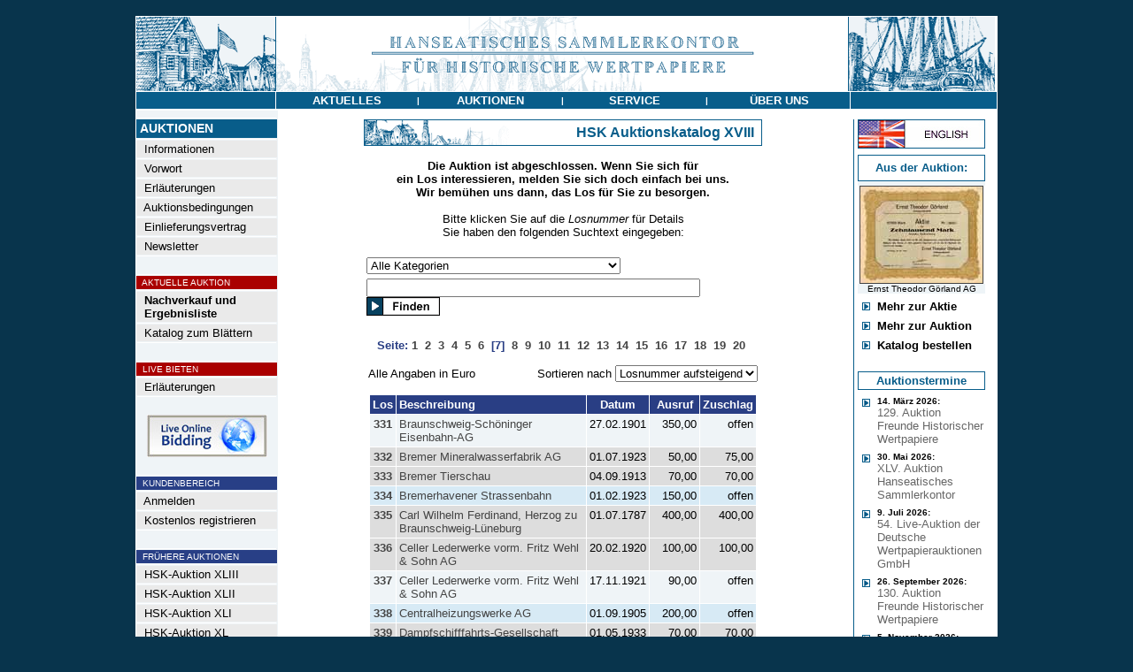

--- FILE ---
content_type: text/html
request_url: https://www.historische-wertpapiere.de/de/HSK-Auktion-XVIII/?PAGE=7
body_size: 8569
content:
<html>
<head>
<title>HSK Auktionskatalog XVIII - Hanseatisches Sammlerkontor für Historische Wertpapiere</title>
<link rel="stylesheet" type="text/css" href="/admin/style.css">
<meta http-equiv="content-type" content="text/html; charset=iso-8859-1">
<meta http-equiv="pragma" content="no-cache">
<meta http-equiv="content-language" content="de">
<meta name="description" content="Hamburger Auktionshaus für Historische Wertpapiere">
<meta name="keywords" content="Aktie,Namensaktie,Inhaberaktie,Vorzugsaktie,Stammaktie,Prioritätsaktie,Gründeraktie,Interimsaktie,Juxaktie,Rente,Anleihe,Besserungsschein,Obligation,Pfandbrief,Schuldverschreibung,Kux,Gewährschein,Anteil,Anteilschein,Schuldschein,Genussschein,Optionsscheine,Katalog,Auktionskatalog,Bewertungskatalog,Historische Wertpapiere,Altpapier,Reichsbank,Reichsbankschatz,Reichsbank-Schatz,Reichsbankhort,Historische Wertpapierbörse,Alte Aktien,Alte Anleihe,Stadtanleihen,Goldanleihen,Alte Wertpapiere,Wirtschaftsgeschichte,Wertpapier,Aktienantiquariat,Antike Wertpapiere,Antike Aktien,Finanzdokumente,Wirtschaftsdokumente,Nonvaleur,Effecten,Effectenbörse,Firmenbelege,Firmendokumente,Wirtschaftsdokumente,Altaktien,Altpapier,Losanleihen,Prämienanleihen,Logenpapiere,Bonds,shares,warrents,action,confederates,Goldbond,Treasury Note,Debenture,Action de Jouissance,Part de Fondateur,Part Bénéficiaire,Action Privilégée,Azione,ordinary shares,prefered shares">
<meta name="author" content="HSK">
<meta name="publisher" content="Hanseatisches Sammlerkontor">
<meta name="copyright" content="2003">
<meta name="audience" content="Alle">
<meta name="page-type" content="Katalog Verzeichnis">
<meta name="page-topic" content="Aktien">
<meta http-equiv="reply-to" content="info@historische-wertpapiere.de">
<meta name="creation_date" content="30.01.2026">
<meta name="revisit-after" content="7 days">
<meta name="google-site-verification" content="ZR01L2jr3vAubhBhKqh7JeC-LKe9yUMZMbU0USi6SYw" />

</head>
<body topmargin=0 leftmargin=0 bgcolor=#08344c text=#000000 link=#444444 alink=#444444 vlink=#444444><center><br>
<table width="972" border=0 cellspacing=0 cellpadding=0><tr><td bgcolor=#ffffff>
<table width="970" border=0 cellspacing=1 cellpadding=0>
	<tr><td colspan=3><a href="/"><img src="/images/menu/HSK_header.gif" border=0></a></td></tr>
	<tr>
		<td bgcolor=#085D8A valign=top><img src="/images/all_trans.gif" width=157 height=1></td>
		<td bgcolor=#085D8A width="648" align=center valign=middle><table border=0 cellspacing=0 cellpadding=0 width="648"><tr>
			<td height=19 bgcolor=#085D8A width="25%" align=center><a href="/de/Nachrichten/" onmouseout="parentNode.style.backgroundColor='#085D8A'" onmouseover="parentNode.style.backgroundColor='#8a3508'" onclick="this.blur();"><font face=Arial color=#ffffff size=2><span class="a1">&nbsp;<b>AKTUELLES</b>&nbsp;</span></font></a></td><td><font face=Arial size=2 color=#FFFFFF><span class="a2"><b>|</td><td height=19 bgcolor=#085D8A width="25%" align=center><a href="/" onmouseout="parentNode.style.backgroundColor='#085D8A'" onmouseover="parentNode.style.backgroundColor='#8a3508'" onclick="this.blur();"><font face=Arial color=#ffffff size=2><span class="a1">&nbsp;<b>AUKTIONEN</b>&nbsp;</span></font></a></td><td><font face=Arial size=2 color=#FFFFFF><span class="a2"><b>|</td><td height=19 bgcolor=#085D8A width="25%" align=center><a href="/de/Katalog-bestellen/" onmouseout="parentNode.style.backgroundColor='#085D8A'" onmouseover="parentNode.style.backgroundColor='#8a3508'" onclick="this.blur();"><font face=Arial color=#ffffff size=2><span class="a1">&nbsp;<b>SERVICE</b>&nbsp;</span></font></a></td><td><font face=Arial size=2 color=#FFFFFF><span class="a2"><b>|</td><td height=19 bgcolor=#085D8A width="25%" align=center><a href="/de/Kontakt-Impressum/" onmouseout="parentNode.style.backgroundColor='#085D8A'" onmouseover="parentNode.style.backgroundColor='#8a3508'" onclick="this.blur();"><font face=Arial color=#ffffff size=2><span class="a1">&nbsp;<b>&#220;BER&nbsp;UNS</b>&nbsp;</span></font></a></td>

		</tr></table></td>
		<td bgcolor=#085D8A valign=top><img src="/images/all_trans.gif" width=165 height=1></td>
	</tr>

<tr><td colspan=3 bgcolor=#ffffff>

<table width="970" border=0 cellpadding=0 cellspacing=0>
	<tr>
	   <td><img src="/images/all_trans.gif" width=160 height=1></td>
	   <td><img src="/images/all_trans.gif" width="636" height=1></td>
	   <td><img src="/images/all_trans.gif" height=1></td>
	   <td><img src="/images/all_trans.gif" width=163 height=1></td>
	</tr>
	<tr>
		<td align=left valign=top bgcolor=#eff4f7 >
			<!-- MENÜ -->
			<table width=157 border=0 cellspacing=0 cellpadding=>
			<tr><td colspan=2><img src="/images/all_trans.gif" width=116 height=5></td><td><img src="/images/all_trans.gif" width=8 height=1></td></tr>
			<tr><td colspan=3 align=left><img src="/images/menu/balken.gif" width=157 height=1></td></tr>
			<tr><td colspan=3 align=left bgcolor=#085D8A><img src="/images/all_trans.gif" width=1 height=2><br><font face=Arial size=2 color=#FFFFFF><B><span class="a0">&nbsp;AUKTIONEN</B></font><br><img src="/images/all_trans.gif" width=1 height=2></td></tr>
			<tr><td colspan=3 align=left><img src="/images/menu/balken.gif" width=157 height=1></td></tr>
			<tr><td valign=middle bgcolor=#EAEAEA colspan=3 align=left><img src="/images/all_trans.gif" width=1 height=1><br><a onmouseover="parentNode.style.backgroundColor='#CCDEEA'" onmouseout="parentNode.style.backgroundColor='#EAEAEA'" href="/" ><font face=Arial size=2 color=#000000><span class="a1">&nbsp;&nbsp;Informationen</a><br><img src="/images/all_trans.gif" width=1 height=1></font></td></tr><tr><td colspan=3><img src="/images/menu/balken.gif" border=0 width=157 height=1></td></tr><tr><td valign=middle bgcolor=#EAEAEA colspan=3 align=left><img src="/images/all_trans.gif" width=1 height=1><br><a onmouseover="parentNode.style.backgroundColor='#CCDEEA'" onmouseout="parentNode.style.backgroundColor='#EAEAEA'" href="/de/Vorwort/" ><font face=Arial size=2 color=#000000><span class="a1">&nbsp;&nbsp;Vorwort</a><br><img src="/images/all_trans.gif" width=1 height=1></font></td></tr><tr><td colspan=3><img src="/images/menu/balken.gif" border=0 width=157 height=1></td></tr><tr><td valign=middle bgcolor=#EAEAEA colspan=3 align=left><img src="/images/all_trans.gif" width=1 height=1><br><a onmouseover="parentNode.style.backgroundColor='#CCDEEA'" onmouseout="parentNode.style.backgroundColor='#EAEAEA'" href="/de/Erlaeuterungen/" ><font face=Arial size=2 color=#000000><span class="a1">&nbsp;&nbsp;Erläuterungen</a><br><img src="/images/all_trans.gif" width=1 height=1></font></td></tr><tr><td colspan=3><img src="/images/menu/balken.gif" border=0 width=157 height=1></td></tr><tr><td valign=middle bgcolor=#EAEAEA colspan=3 align=left><img src="/images/all_trans.gif" width=1 height=1><br><a onmouseover="parentNode.style.backgroundColor='#CCDEEA'" onmouseout="parentNode.style.backgroundColor='#EAEAEA'" href="/de/Auktionsbedingungen/" ><font face=Arial size=2 color=#000000><span class="a1">&nbsp;&nbsp;Auktionsbedingungen</a><br><img src="/images/all_trans.gif" width=1 height=1></font></td></tr><tr><td colspan=3><img src="/images/menu/balken.gif" border=0 width=157 height=1></td></tr><tr><td valign=middle bgcolor=#EAEAEA colspan=3 align=left><img src="/images/all_trans.gif" width=1 height=1><br><a onmouseover="parentNode.style.backgroundColor='#CCDEEA'" onmouseout="parentNode.style.backgroundColor='#EAEAEA'" href="/de/Einlieferungsvertrag/" ><font face=Arial size=2 color=#000000><span class="a1">&nbsp;&nbsp;Einlieferungsvertrag</a><br><img src="/images/all_trans.gif" width=1 height=1></font></td></tr><tr><td colspan=3><img src="/images/menu/balken.gif" border=0 width=157 height=1></td></tr><tr><td valign=middle bgcolor=#EAEAEA colspan=3 align=left><img src="/images/all_trans.gif" width=1 height=1><br><a onmouseover="parentNode.style.backgroundColor='#CCDEEA'" onmouseout="parentNode.style.backgroundColor='#EAEAEA'" href="/de/Newsletter/" ><font face=Arial size=2 color=#000000><span class="a1">&nbsp;&nbsp;Newsletter</a><br><img src="/images/all_trans.gif" width=1 height=1></font></td></tr><tr><td colspan=3><img src="/images/menu/balken.gif" border=0 width=157 height=1></td></tr><tr><td colspan=3 align=left><br><img src="/images/menu/balken.gif" width=157 height=1></td></tr><tr><td bgcolor=#aa0000 colspan=3 align=left><img src="/images/all_trans.gif" width=1 height=1><br><font face=Arial size=2 color=#FFFFFF><small><span class="a2">&nbsp;&nbsp;AKTUELLE AUKTION<br><img src="/images/all_trans.gif" width=1 height=1></font></td></tr><tr><td colspan=3 align=left><img src="/images/menu/balken.gif" width=157 height=1></td></tr><tr><td valign=middle bgcolor=#EAEAEA colspan=3 align=left><img src="/images/all_trans.gif" width=1 height=1><br><a onmouseover="parentNode.style.backgroundColor='#CCDEEA'" onmouseout="parentNode.style.backgroundColor='#EAEAEA'" href="/de/HSK-Auktion-XLIV/" ><font face=Arial size=2 color=#000000><span class="a1">&nbsp;&nbsp;<b>Nachverkauf und<br>&nbsp;&nbsp;Ergebnisliste</b></a><br><img src="/images/all_trans.gif" width=1 height=1></font></td></tr><tr><td colspan=3><img src="/images/menu/balken.gif" border=0 width=157 height=1></td></tr><tr><td valign=middle bgcolor=#EAEAEA colspan=3 align=left><img src="/images/all_trans.gif" width=1 height=1><br><a onmouseover="parentNode.style.backgroundColor='#CCDEEA'" onmouseout="parentNode.style.backgroundColor='#EAEAEA'" href="/kataloge/HSK44/" target="_blank"><font face=Arial size=2 color=#000000><span class="a1">&nbsp;&nbsp;Katalog zum Blättern</a><br><img src="/images/all_trans.gif" width=1 height=1></font></td></tr><tr><td colspan=3><img src="/images/menu/balken.gif" border=0 width=157 height=1></td></tr><tr><td colspan=3 align=left><br><img src="/images/menu/balken.gif" width=157 height=1></td></tr><tr><td bgcolor=#aa0000 colspan=3 align=left><img src="/images/all_trans.gif" width=1 height=1><br><font face=Arial size=2 color=#FFFFFF><small><span class="a2">&nbsp;&nbsp;LIVE BIETEN<br><img src="/images/all_trans.gif" width=1 height=1></font></td></tr><tr><td colspan=3 align=left><img src="/images/menu/balken.gif" width=157 height=1></td></tr><tr><td valign=middle bgcolor=#EAEAEA colspan=3 align=left><img src="/images/all_trans.gif" width=1 height=1><br><a onmouseover="parentNode.style.backgroundColor='#CCDEEA'" onmouseout="parentNode.style.backgroundColor='#EAEAEA'" href="/de/LiveBieten/" ><font face=Arial size=2 color=#000000><span class="a1">&nbsp;&nbsp;Erläuterungen</a><br><img src="/images/all_trans.gif" width=1 height=1></font></td></tr><tr><td colspan=3><img src="/images/menu/balken.gif" border=0 width=157 height=1></td></tr><tr><td colspan=3 align=center><br><a href="https://connect.invaluable.com/dwa" target="_blank"><img src="/images/live-online-biding.jpg" border=0></a></td></tr><tr><td colspan=3 align=left><br><img src="/images/menu/balken.gif" width=157 height=1></td></tr><tr><td bgcolor=#283f86 colspan=3 align=left><img src="/images/all_trans.gif" width=1 height=1><br><font face=Arial size=2 color=#FFFFFF><small><span class="a2">&nbsp;&nbsp;KUNDENBEREICH<br><img src="/images/all_trans.gif" width=1 height=1></font></td></tr><tr><td colspan=3 align=left><img src="/images/menu/balken.gif" width=157 height=1></td></tr><tr><td valign=middle bgcolor=#EAEAEA colspan=3 align=left><img src="/images/all_trans.gif" width=1 height=1><br><a onmouseover="parentNode.style.backgroundColor='#CCDEEA'" onmouseout="parentNode.style.backgroundColor='#EAEAEA'" href="/de/Kundenbereich/" ><font face=Arial size=2 color=#000000><span class="a1">&nbsp;&nbsp;Anmelden</a><br><img src="/images/all_trans.gif" width=1 height=1></font></td></tr><tr><td colspan=3><img src="/images/menu/balken.gif" border=0 width=157 height=1></td></tr><tr><td valign=middle bgcolor=#EAEAEA colspan=3 align=left><img src="/images/all_trans.gif" width=1 height=1><br><a onmouseover="parentNode.style.backgroundColor='#CCDEEA'" onmouseout="parentNode.style.backgroundColor='#EAEAEA'" href="/de/Registrieren/" ><font face=Arial size=2 color=#000000><span class="a1">&nbsp;&nbsp;Kostenlos registrieren</a><br><img src="/images/all_trans.gif" width=1 height=1></font></td></tr><tr><td colspan=3><img src="/images/menu/balken.gif" border=0 width=157 height=1></td></tr><tr><td colspan=3 align=left><br><img src="/images/menu/balken.gif" width=157 height=1></td></tr><tr><td bgcolor=#283f86 colspan=3 align=left><img src="/images/all_trans.gif" width=1 height=1><br><font face=Arial size=2 color=#FFFFFF><small><span class="a2">&nbsp;&nbsp;FR&#220;HERE AUKTIONEN<br><img src="/images/all_trans.gif" width=1 height=1></font></td></tr><tr><td colspan=3 align=left><img src="/images/menu/balken.gif" width=157 height=1></td></tr><tr><td valign=middle bgcolor=#EAEAEA colspan=3 align=left><img src="/images/all_trans.gif" width=1 height=1><br><a onmouseover="parentNode.style.backgroundColor='#CCDEEA'" onmouseout="parentNode.style.backgroundColor='#EAEAEA'" href="/de/HSK-Auktion-XLIII/" ><font face=Arial size=2 color=#000000><span class="a1">&nbsp;&nbsp;HSK-Auktion XLIII</a><br><img src="/images/all_trans.gif" width=1 height=1></font></td></tr><tr><td colspan=3><img src="/images/menu/balken.gif" border=0 width=157 height=1></td></tr><tr><td valign=middle bgcolor=#EAEAEA colspan=3 align=left><img src="/images/all_trans.gif" width=1 height=1><br><a onmouseover="parentNode.style.backgroundColor='#CCDEEA'" onmouseout="parentNode.style.backgroundColor='#EAEAEA'" href="/de/HSK-Auktion-XLII/" ><font face=Arial size=2 color=#000000><span class="a1">&nbsp;&nbsp;HSK-Auktion XLII</a><br><img src="/images/all_trans.gif" width=1 height=1></font></td></tr><tr><td colspan=3><img src="/images/menu/balken.gif" border=0 width=157 height=1></td></tr><tr><td valign=middle bgcolor=#EAEAEA colspan=3 align=left><img src="/images/all_trans.gif" width=1 height=1><br><a onmouseover="parentNode.style.backgroundColor='#CCDEEA'" onmouseout="parentNode.style.backgroundColor='#EAEAEA'" href="/de/HSK-Auktion-XLI/" ><font face=Arial size=2 color=#000000><span class="a1">&nbsp;&nbsp;HSK-Auktion XLI</a><br><img src="/images/all_trans.gif" width=1 height=1></font></td></tr><tr><td colspan=3><img src="/images/menu/balken.gif" border=0 width=157 height=1></td></tr><tr><td valign=middle bgcolor=#EAEAEA colspan=3 align=left><img src="/images/all_trans.gif" width=1 height=1><br><a onmouseover="parentNode.style.backgroundColor='#CCDEEA'" onmouseout="parentNode.style.backgroundColor='#EAEAEA'" href="/de/HSK-Auktion-XXXX/" ><font face=Arial size=2 color=#000000><span class="a1">&nbsp;&nbsp;HSK-Auktion XL</a><br><img src="/images/all_trans.gif" width=1 height=1></font></td></tr><tr><td colspan=3><img src="/images/menu/balken.gif" border=0 width=157 height=1></td></tr><tr><td valign=middle bgcolor=#EAEAEA colspan=3 align=left><img src="/images/all_trans.gif" width=1 height=1><br><a onmouseover="parentNode.style.backgroundColor='#CCDEEA'" onmouseout="parentNode.style.backgroundColor='#EAEAEA'" href="/de/HSK-Auktion-XXXIX/" ><font face=Arial size=2 color=#000000><span class="a1">&nbsp;&nbsp;HSK-Auktion XXXIX</a><br><img src="/images/all_trans.gif" width=1 height=1></font></td></tr><tr><td colspan=3><img src="/images/menu/balken.gif" border=0 width=157 height=1></td></tr><tr><td valign=middle bgcolor=#EAEAEA colspan=3 align=left><img src="/images/all_trans.gif" width=1 height=1><br><a onmouseover="parentNode.style.backgroundColor='#CCDEEA'" onmouseout="parentNode.style.backgroundColor='#EAEAEA'" href="/de/HSK-Auktion-XXXVIII/" ><font face=Arial size=2 color=#000000><span class="a1">&nbsp;&nbsp;HSK-Auktion XXXVIII</a><br><img src="/images/all_trans.gif" width=1 height=1></font></td></tr><tr><td colspan=3><img src="/images/menu/balken.gif" border=0 width=157 height=1></td></tr><tr><td valign=middle bgcolor=#EAEAEA colspan=3 align=left><img src="/images/all_trans.gif" width=1 height=1><br><a onmouseover="parentNode.style.backgroundColor='#CCDEEA'" onmouseout="parentNode.style.backgroundColor='#EAEAEA'" href="/de/HSK-Auktion-XXXVII/" ><font face=Arial size=2 color=#000000><span class="a1">&nbsp;&nbsp;HSK-Auktion XXXVII</a><br><img src="/images/all_trans.gif" width=1 height=1></font></td></tr><tr><td colspan=3><img src="/images/menu/balken.gif" border=0 width=157 height=1></td></tr><tr><td valign=middle bgcolor=#EAEAEA colspan=3 align=left><img src="/images/all_trans.gif" width=1 height=1><br><a onmouseover="parentNode.style.backgroundColor='#CCDEEA'" onmouseout="parentNode.style.backgroundColor='#EAEAEA'" href="/de/HSK-Auktion-XXXVI/" ><font face=Arial size=2 color=#000000><span class="a1">&nbsp;&nbsp;HSK-Auktion XXXVI</a><br><img src="/images/all_trans.gif" width=1 height=1></font></td></tr><tr><td colspan=3><img src="/images/menu/balken.gif" border=0 width=157 height=1></td></tr><tr><td valign=middle bgcolor=#EAEAEA colspan=3 align=left><img src="/images/all_trans.gif" width=1 height=1><br><a onmouseover="parentNode.style.backgroundColor='#CCDEEA'" onmouseout="parentNode.style.backgroundColor='#EAEAEA'" href="/de/HSK-Auktion-XXXV/" ><font face=Arial size=2 color=#000000><span class="a1">&nbsp;&nbsp;HSK-Auktion XXXV</a><br><img src="/images/all_trans.gif" width=1 height=1></font></td></tr><tr><td colspan=3><img src="/images/menu/balken.gif" border=0 width=157 height=1></td></tr><tr><td valign=middle bgcolor=#EAEAEA colspan=3 align=left><img src="/images/all_trans.gif" width=1 height=1><br><a onmouseover="parentNode.style.backgroundColor='#CCDEEA'" onmouseout="parentNode.style.backgroundColor='#EAEAEA'" href="/de/HSK-Auktion-XXXIV/" ><font face=Arial size=2 color=#000000><span class="a1">&nbsp;&nbsp;HSK-Auktion XXXIV</a><br><img src="/images/all_trans.gif" width=1 height=1></font></td></tr><tr><td colspan=3><img src="/images/menu/balken.gif" border=0 width=157 height=1></td></tr><tr><td valign=middle bgcolor=#EAEAEA colspan=3 align=left><img src="/images/all_trans.gif" width=1 height=1><br><a onmouseover="parentNode.style.backgroundColor='#CCDEEA'" onmouseout="parentNode.style.backgroundColor='#EAEAEA'" href="/de/HSK-Auktion-XXXIII/" ><font face=Arial size=2 color=#000000><span class="a1">&nbsp;&nbsp;HSK-Auktion XXXIII</a><br><img src="/images/all_trans.gif" width=1 height=1></font></td></tr><tr><td colspan=3><img src="/images/menu/balken.gif" border=0 width=157 height=1></td></tr><tr><td valign=middle bgcolor=#EAEAEA colspan=3 align=left><img src="/images/all_trans.gif" width=1 height=1><br><a onmouseover="parentNode.style.backgroundColor='#CCDEEA'" onmouseout="parentNode.style.backgroundColor='#EAEAEA'" href="/de/HSK-Auktion-XXXII/" ><font face=Arial size=2 color=#000000><span class="a1">&nbsp;&nbsp;HSK-Auktion XXXII</a><br><img src="/images/all_trans.gif" width=1 height=1></font></td></tr><tr><td colspan=3><img src="/images/menu/balken.gif" border=0 width=157 height=1></td></tr><tr><td valign=middle bgcolor=#EAEAEA colspan=3 align=left><img src="/images/all_trans.gif" width=1 height=1><br><a onmouseover="parentNode.style.backgroundColor='#CCDEEA'" onmouseout="parentNode.style.backgroundColor='#EAEAEA'" href="/de/HSK-Auktion-XXXI/" ><font face=Arial size=2 color=#000000><span class="a1">&nbsp;&nbsp;HSK-Auktion XXXI</a><br><img src="/images/all_trans.gif" width=1 height=1></font></td></tr><tr><td colspan=3><img src="/images/menu/balken.gif" border=0 width=157 height=1></td></tr><tr><td valign=middle bgcolor=#EAEAEA colspan=3 align=left><img src="/images/all_trans.gif" width=1 height=1><br><a onmouseover="parentNode.style.backgroundColor='#CCDEEA'" onmouseout="parentNode.style.backgroundColor='#EAEAEA'" href="/de/HSK-Auktion-XXX/" ><font face=Arial size=2 color=#000000><span class="a1">&nbsp;&nbsp;HSK-Auktion XXX</a><br><img src="/images/all_trans.gif" width=1 height=1></font></td></tr><tr><td colspan=3><img src="/images/menu/balken.gif" border=0 width=157 height=1></td></tr><tr><td valign=middle bgcolor=#EAEAEA colspan=3 align=left><img src="/images/all_trans.gif" width=1 height=1><br><a onmouseover="parentNode.style.backgroundColor='#CCDEEA'" onmouseout="parentNode.style.backgroundColor='#EAEAEA'" href="/de/HSK-Auktion-XXIX/" ><font face=Arial size=2 color=#000000><span class="a1">&nbsp;&nbsp;HSK-Auktion XXIX</a><br><img src="/images/all_trans.gif" width=1 height=1></font></td></tr><tr><td colspan=3><img src="/images/menu/balken.gif" border=0 width=157 height=1></td></tr><tr><td valign=middle bgcolor=#EAEAEA colspan=3 align=left><img src="/images/all_trans.gif" width=1 height=1><br><a onmouseover="parentNode.style.backgroundColor='#CCDEEA'" onmouseout="parentNode.style.backgroundColor='#EAEAEA'" href="/de/HSK-Auktion-XXVIII/" ><font face=Arial size=2 color=#000000><span class="a1">&nbsp;&nbsp;HSK-Auktion XXVIII</a><br><img src="/images/all_trans.gif" width=1 height=1></font></td></tr><tr><td colspan=3><img src="/images/menu/balken.gif" border=0 width=157 height=1></td></tr><tr><td valign=middle bgcolor=#EAEAEA colspan=3 align=left><img src="/images/all_trans.gif" width=1 height=1><br><a onmouseover="parentNode.style.backgroundColor='#CCDEEA'" onmouseout="parentNode.style.backgroundColor='#EAEAEA'" href="/de/HSK-Auktion-XXVII/" ><font face=Arial size=2 color=#000000><span class="a1">&nbsp;&nbsp;HSK-Auktion XXVII</a><br><img src="/images/all_trans.gif" width=1 height=1></font></td></tr><tr><td colspan=3><img src="/images/menu/balken.gif" border=0 width=157 height=1></td></tr><tr><td valign=middle bgcolor=#EAEAEA colspan=3 align=left><img src="/images/all_trans.gif" width=1 height=1><br><a onmouseover="parentNode.style.backgroundColor='#CCDEEA'" onmouseout="parentNode.style.backgroundColor='#EAEAEA'" href="/de/HSK-Auktion-XXVI/" ><font face=Arial size=2 color=#000000><span class="a1">&nbsp;&nbsp;HSK-Auktion XXVI</a><br><img src="/images/all_trans.gif" width=1 height=1></font></td></tr><tr><td colspan=3><img src="/images/menu/balken.gif" border=0 width=157 height=1></td></tr><tr><td valign=middle bgcolor=#EAEAEA colspan=3 align=left><img src="/images/all_trans.gif" width=1 height=1><br><a onmouseover="parentNode.style.backgroundColor='#CCDEEA'" onmouseout="parentNode.style.backgroundColor='#EAEAEA'" href="/de/HSK-Auktion-XXV/" ><font face=Arial size=2 color=#000000><span class="a1">&nbsp;&nbsp;HSK-Auktion XXV</a><br><img src="/images/all_trans.gif" width=1 height=1></font></td></tr><tr><td colspan=3><img src="/images/menu/balken.gif" border=0 width=157 height=1></td></tr><tr><td valign=middle bgcolor=#EAEAEA colspan=3 align=left><img src="/images/all_trans.gif" width=1 height=1><br><a onmouseover="parentNode.style.backgroundColor='#CCDEEA'" onmouseout="parentNode.style.backgroundColor='#EAEAEA'" href="/de/HSK-Auktion-XXIV/" ><font face=Arial size=2 color=#000000><span class="a1">&nbsp;&nbsp;HSK-Auktion XXIV</a><br><img src="/images/all_trans.gif" width=1 height=1></font></td></tr><tr><td colspan=3><img src="/images/menu/balken.gif" border=0 width=157 height=1></td></tr><tr><td valign=middle bgcolor=#EAEAEA colspan=3 align=left><img src="/images/all_trans.gif" width=1 height=1><br><a onmouseover="parentNode.style.backgroundColor='#CCDEEA'" onmouseout="parentNode.style.backgroundColor='#EAEAEA'" href="/de/HSK-Auktion-XXIII/" ><font face=Arial size=2 color=#000000><span class="a1">&nbsp;&nbsp;HSK-Auktion XXIII</a><br><img src="/images/all_trans.gif" width=1 height=1></font></td></tr><tr><td colspan=3><img src="/images/menu/balken.gif" border=0 width=157 height=1></td></tr><tr><td valign=middle bgcolor=#EAEAEA colspan=3 align=left><img src="/images/all_trans.gif" width=1 height=1><br><a onmouseover="parentNode.style.backgroundColor='#CCDEEA'" onmouseout="parentNode.style.backgroundColor='#EAEAEA'" href="/de/HSK-Auktion-XXII/" ><font face=Arial size=2 color=#000000><span class="a1">&nbsp;&nbsp;HSK-Auktion XXII</a><br><img src="/images/all_trans.gif" width=1 height=1></font></td></tr><tr><td colspan=3><img src="/images/menu/balken.gif" border=0 width=157 height=1></td></tr><tr><td valign=middle bgcolor=#EAEAEA colspan=3 align=left><img src="/images/all_trans.gif" width=1 height=1><br><a onmouseover="parentNode.style.backgroundColor='#CCDEEA'" onmouseout="parentNode.style.backgroundColor='#EAEAEA'" href="/de/HSK-Auktion-XXI/" ><font face=Arial size=2 color=#000000><span class="a1">&nbsp;&nbsp;HSK-Auktion XXI</a><br><img src="/images/all_trans.gif" width=1 height=1></font></td></tr><tr><td colspan=3><img src="/images/menu/balken.gif" border=0 width=157 height=1></td></tr><tr><td valign=middle bgcolor=#EAEAEA colspan=3 align=left><img src="/images/all_trans.gif" width=1 height=1><br><a onmouseover="parentNode.style.backgroundColor='#CCDEEA'" onmouseout="parentNode.style.backgroundColor='#EAEAEA'" href="/de/HSK-Auktion-XX/" ><font face=Arial size=2 color=#000000><span class="a1">&nbsp;&nbsp;HSK-Auktion XX</a><br><img src="/images/all_trans.gif" width=1 height=1></font></td></tr><tr><td colspan=3><img src="/images/menu/balken.gif" border=0 width=157 height=1></td></tr><tr><td valign=middle bgcolor=#EAEAEA colspan=3 align=left><img src="/images/all_trans.gif" width=1 height=1><br><a onmouseover="parentNode.style.backgroundColor='#CCDEEA'" onmouseout="parentNode.style.backgroundColor='#EAEAEA'" href="/de/HSK-Auktion-XIX/" ><font face=Arial size=2 color=#000000><span class="a1">&nbsp;&nbsp;HSK-Auktion XIX</a><br><img src="/images/all_trans.gif" width=1 height=1></font></td></tr><tr><td colspan=3><img src="/images/menu/balken.gif" border=0 width=157 height=1></td></tr><tr><td valign=middle bgcolor=#fce49c colspan=3 align=left><img src="/images/all_trans.gif" width=1 height=1><br><a  href="/de/HSK-Auktion-XVIII/" ><font face=Arial size=2 color=#000000><span class="a1">&nbsp;&nbsp;<b>HSK-Auktion XVIII</a><br><img src="/images/all_trans.gif" width=1 height=1></font></td></tr><tr><td colspan=3><img src="/images/menu/balken.gif" border=0 width=157 height=1></td></tr><tr><td valign=middle bgcolor=#EAEAEA colspan=3 align=left><img src="/images/all_trans.gif" width=1 height=1><br><a onmouseover="parentNode.style.backgroundColor='#CCDEEA'" onmouseout="parentNode.style.backgroundColor='#EAEAEA'" href="/de/HSK-Auktion-XVII/" ><font face=Arial size=2 color=#000000><span class="a1">&nbsp;&nbsp;HSK-Auktion XVII</a><br><img src="/images/all_trans.gif" width=1 height=1></font></td></tr><tr><td colspan=3><img src="/images/menu/balken.gif" border=0 width=157 height=1></td></tr><tr><td valign=middle bgcolor=#EAEAEA colspan=3 align=left><img src="/images/all_trans.gif" width=1 height=1><br><a onmouseover="parentNode.style.backgroundColor='#CCDEEA'" onmouseout="parentNode.style.backgroundColor='#EAEAEA'" href="/de/HSK-Auktion-XVI/" ><font face=Arial size=2 color=#000000><span class="a1">&nbsp;&nbsp;HSK-Auktion XVI</a><br><img src="/images/all_trans.gif" width=1 height=1></font></td></tr><tr><td colspan=3><img src="/images/menu/balken.gif" border=0 width=157 height=1></td></tr>
			<tr><td colspan=3><img src=	"/images/all_trans.gif" border=0 width=1 height=22></td></tr>
			</table>
		</td>
		<td align=center valign=top width="100%"><table width="450" cellspacing=0 cellpadding=0 border=0><tr><td align=center>
<img src="/images/all_trans.gif" width=1 height=10><br>
<TABLE CELLSPACING=0 CELLPADDING=0 WIDTH="100%" BORDER=0><tr><td bgcolor=#085D8A><TABLE border=0 CELLSPACING=1 CELLPADDING=0 WIDTH="100%"><tr><td bgcolor=#FFFFFF><TABLE CELLSPACING=0 CELLPADDING=0 border=0 WIDTH="100%"><tr><td><img src="/images/menu/motiv_top.gif"></td><td align=right><font face=Arial size=3 color=#085D8A><b><nobr>HSK Auktionskatalog XVIII&nbsp;&nbsp;</b></td></tr></table></td></tr></table></td></tr></table>
<TABLE CELLSPACING=0 CELLPADDING=0 WIDTH="90%" BORDER=0>

<tr><td align=center>
<font face=Arial size=2 color=#000000><br><b>Die Auktion ist abgeschlossen. Wenn Sie sich für<br>ein Los interessieren, melden Sie sich doch einfach bei uns.<br>Wir bemühen uns dann, das Los für Sie zu besorgen.</b><br><br>Bitte klicken Sie auf die <i>Losnummer</i> für Details</b></font>
<font face=Arial size=3 color=#07415F></font>
<br>
<font face=Arial size=2>Sie haben den folgenden Suchtext eingegeben: <b></b></font><center><TABLE CELLSPACING=1 CELLPADDING=2 BORDER=0><FORM METHOD=POST ACTION="/de/HSK-Auktion-XVIII/"><tr><td align=left><br><font face="Arial" size=2><select Name=SNAV size=1><OPTION VALUE="0" SELECTED>Alle Kategorien<OPTION VALUE="100" >Amerika<OPTION VALUE="200" >Europa<OPTION VALUE="300" >Bremen/Niedersachsen<OPTION VALUE="330" >Hamburg<OPTION VALUE="360" >Schleswig Holstein/Mecklenburg-Vorpommern<OPTION VALUE="400" >Extra-Auktion (nur f&#252;r Saalbieter)<OPTION VALUE="500" >Deutschland bis 1945<OPTION VALUE="600" >Varia und Konvolute</select></td></tr><tr><td align=left><font face="Arial" size=2><input type=text size=45 Name=SUCHB VALUE="">&nbsp;<input type=image src="/images/buttons/finden0.gif" border=0 align=top name="AKTION" value="Finden"></td></tr></form></TABLE></center><font face=arial size=3 color=#293E84><br><img src="/images/all_trans.gif" width=450 height=5><br><font face="Arial" size=2><b>Seite:</b>&nbsp;<a href="/de/HSK-Auktion-XVIII/"><b>1</b></a>&nbsp;&nbsp;<a href="/de/HSK-Auktion-XVIII/?PAGE=2"><b>2</b></a>&nbsp;&nbsp;<a href="/de/HSK-Auktion-XVIII/?PAGE=3"><b>3</b></a>&nbsp;&nbsp;<a href="/de/HSK-Auktion-XVIII/?PAGE=4"><b>4</b></a>&nbsp;&nbsp;<a href="/de/HSK-Auktion-XVIII/?PAGE=5"><b>5</b></a>&nbsp;&nbsp;<a href="/de/HSK-Auktion-XVIII/?PAGE=6"><b>6</b></a>&nbsp;&nbsp;<B>[7]</B>&nbsp;&nbsp;<a href="/de/HSK-Auktion-XVIII/?PAGE=8"><b>8</b></a>&nbsp;&nbsp;<a href="/de/HSK-Auktion-XVIII/?PAGE=9"><b>9</b></a>&nbsp;&nbsp;<a href="/de/HSK-Auktion-XVIII/?PAGE=10"><b>10</b></a>&nbsp;&nbsp;<a href="/de/HSK-Auktion-XVIII/?PAGE=11"><b>11</b></a>&nbsp;&nbsp;<a href="/de/HSK-Auktion-XVIII/?PAGE=12"><b>12</b></a>&nbsp;&nbsp;<a href="/de/HSK-Auktion-XVIII/?PAGE=13"><b>13</b></a>&nbsp;&nbsp;<a href="/de/HSK-Auktion-XVIII/?PAGE=14"><b>14</b></a>&nbsp;&nbsp;<a href="/de/HSK-Auktion-XVIII/?PAGE=15"><b>15</b></a>&nbsp;&nbsp;<a href="/de/HSK-Auktion-XVIII/?PAGE=16"><b>16</b></a>&nbsp;&nbsp;<a href="/de/HSK-Auktion-XVIII/?PAGE=17"><b>17</b></a>&nbsp;&nbsp;<a href="/de/HSK-Auktion-XVIII/?PAGE=18"><b>18</b></a>&nbsp;&nbsp;<a href="/de/HSK-Auktion-XVIII/?PAGE=19"><b>19</b></a>&nbsp;&nbsp;<a href="/de/HSK-Auktion-XVIII/?PAGE=20"><b>20</b></a>&nbsp;<br><FORM METHOD=POST ACTION="/de/HSK-Auktion-XVIII/"><INPUT TYPE=HIDDEN NAME=SNAV VALUE="0"><br><table cellspacing=0 cellpadding=0 width=440 border=0><tr><td align=left><small>Alle Angaben in Euro</small></td><td align=right><small>Sortieren nach</small> <select name=sortby onchange="this.form.submit()"><option value='lngLosnummer' selected="selected">Losnummer aufsteigend</option><option value='lngLosnummer DESC' >Losnummer absteigend</option><option value='lngAusruf,lngLosnummer' >Ausruf aufsteigend</option><option value='lngAusruf desc,lngLosnummer' >Ausruf absteigend</option><option value='lngZuschlag,lngLosnummer' >Zuschlag aufsteigend</option><option value='lngZuschlag desc,lngLosnummer' >Zuschlag absteigend</option></select></td></tr></table></form><TABLE CELLSPACING=0 CELLPADDING=1 WIDTH="440" BORDER=0><tr><td bgcolor=#FFFFFF align=center><TABLE CELLSPACING=1 CELLPADDING=3 WIDTH="100%" BORDER=0><tr><td bgcolor=#293E84 align=center><font face=Arial size=2 color=#FFFFFF><b>Los</b></font></td><td bgcolor=#293E84 align=left><font face=Arial size=2 color=#FFFFFF><b>Beschreibung</b></font></td><td bgcolor=#293E84 align=center><font face=Arial size=2 color=#FFFFFF><b>Datum</b></font></td><td bgcolor=#293E84 align=center><font face=Arial size=2 color=#FFFFFF><b><nobr>Ausruf</nobr></b></font></td><td bgcolor=#293E84 align=center><font face=Arial size=2 color=#FFFFFF><b><nobr>Zuschlag</nobr></b></font></td></tr><tr><td bgcolor=#EFF4F7 valign=top align=center><font face=Arial size=2><b><a href="/de/HSK-Auktion-XVIII/?AID=13760&AKTIE=Braunschweig%2DSch%F6ninger+Eisenbahn%2DAG">331</a></b></font></td><td bgcolor=#EFF4F7 valign=top><font face=Arial size=2><a href="/de/HSK-Auktion-XVIII/?AID=13760&AKTIE=Braunschweig%2DSch%F6ninger+Eisenbahn%2DAG">Braunschweig-Sch&#246;ninger Eisenbahn-AG</a></font></td><td bgcolor=#EFF4F7 valign=top align=center><font face=Arial size=2>27.02.1901</font></td><td bgcolor=#EFF4F7 valign=top align=right><font face=Arial size=2>350,00</font></td><td bgcolor=#EFF4F7 valign=top align=right><font face=Arial size=2>offen</font></td></tr><tr><td bgcolor=#DDDDDD valign=top align=center><font face=Arial size=2><b><a href="/de/HSK-Auktion-XVIII/?AID=14108&AKTIE=Bremer+Mineralwasserfabrik+AG">332</a></b></font></td><td bgcolor=#DDDDDD valign=top><font face=Arial size=2><a href="/de/HSK-Auktion-XVIII/?AID=14108&AKTIE=Bremer+Mineralwasserfabrik+AG">Bremer Mineralwasserfabrik AG</a></font></td><td bgcolor=#DDDDDD valign=top align=center><font face=Arial size=2>01.07.1923</font></td><td bgcolor=#DDDDDD valign=top align=right><font face=Arial size=2>50,00</font></td><td bgcolor=#DDDDDD valign=top align=right><font face=Arial size=2>75,00</font></td></tr><tr><td bgcolor=#DDDDDD valign=top align=center><font face=Arial size=2><b><a href="/de/HSK-Auktion-XVIII/?AID=14292&AKTIE=Bremer+Tierschau">333</a></b></font></td><td bgcolor=#DDDDDD valign=top><font face=Arial size=2><a href="/de/HSK-Auktion-XVIII/?AID=14292&AKTIE=Bremer+Tierschau">Bremer Tierschau</a></font></td><td bgcolor=#DDDDDD valign=top align=center><font face=Arial size=2>04.09.1913</font></td><td bgcolor=#DDDDDD valign=top align=right><font face=Arial size=2>70,00</font></td><td bgcolor=#DDDDDD valign=top align=right><font face=Arial size=2>70,00</font></td></tr><tr><td bgcolor=#D7EAF5 valign=top align=center><font face=Arial size=2><b><a href="/de/HSK-Auktion-XVIII/?AID=13759&AKTIE=Bremerhavener+Strassenbahn">334</a></b></font></td><td bgcolor=#D7EAF5 valign=top><font face=Arial size=2><a href="/de/HSK-Auktion-XVIII/?AID=13759&AKTIE=Bremerhavener+Strassenbahn">Bremerhavener Strassenbahn</a></font></td><td bgcolor=#D7EAF5 valign=top align=center><font face=Arial size=2>01.02.1923</font></td><td bgcolor=#D7EAF5 valign=top align=right><font face=Arial size=2>150,00</font></td><td bgcolor=#D7EAF5 valign=top align=right><font face=Arial size=2>offen</font></td></tr><tr><td bgcolor=#DDDDDD valign=top align=center><font face=Arial size=2><b><a href="/de/HSK-Auktion-XVIII/?AID=13851&AKTIE=Carl+Wilhelm+Ferdinand%2C+Herzog+zu+Braunschweig%2DL%FCneburg">335</a></b></font></td><td bgcolor=#DDDDDD valign=top><font face=Arial size=2><a href="/de/HSK-Auktion-XVIII/?AID=13851&AKTIE=Carl+Wilhelm+Ferdinand%2C+Herzog+zu+Braunschweig%2DL%FCneburg">Carl Wilhelm Ferdinand, Herzog zu Braunschweig-L&#252;neburg</a></font></td><td bgcolor=#DDDDDD valign=top align=center><font face=Arial size=2>01.07.1787</font></td><td bgcolor=#DDDDDD valign=top align=right><font face=Arial size=2>400,00</font></td><td bgcolor=#DDDDDD valign=top align=right><font face=Arial size=2>400,00</font></td></tr><tr><td bgcolor=#DDDDDD valign=top align=center><font face=Arial size=2><b><a href="/de/HSK-Auktion-XVIII/?AID=14084&AKTIE=Celler+Lederwerke+vorm%2E+Fritz+Wehl+%26+Sohn+AG">336</a></b></font></td><td bgcolor=#DDDDDD valign=top><font face=Arial size=2><a href="/de/HSK-Auktion-XVIII/?AID=14084&AKTIE=Celler+Lederwerke+vorm%2E+Fritz+Wehl+%26+Sohn+AG">Celler Lederwerke vorm. Fritz Wehl &amp; Sohn AG</a></font></td><td bgcolor=#DDDDDD valign=top align=center><font face=Arial size=2>20.02.1920</font></td><td bgcolor=#DDDDDD valign=top align=right><font face=Arial size=2>100,00</font></td><td bgcolor=#DDDDDD valign=top align=right><font face=Arial size=2>100,00</font></td></tr><tr><td bgcolor=#EFF4F7 valign=top align=center><font face=Arial size=2><b><a href="/de/HSK-Auktion-XVIII/?AID=13907&AKTIE=Celler+Lederwerke+vorm%2E+Fritz+Wehl+%26+Sohn+AG">337</a></b></font></td><td bgcolor=#EFF4F7 valign=top><font face=Arial size=2><a href="/de/HSK-Auktion-XVIII/?AID=13907&AKTIE=Celler+Lederwerke+vorm%2E+Fritz+Wehl+%26+Sohn+AG">Celler Lederwerke vorm. Fritz Wehl &amp; Sohn AG</a></font></td><td bgcolor=#EFF4F7 valign=top align=center><font face=Arial size=2>17.11.1921</font></td><td bgcolor=#EFF4F7 valign=top align=right><font face=Arial size=2>90,00</font></td><td bgcolor=#EFF4F7 valign=top align=right><font face=Arial size=2>offen</font></td></tr><tr><td bgcolor=#D7EAF5 valign=top align=center><font face=Arial size=2><b><a href="/de/HSK-Auktion-XVIII/?AID=13764&AKTIE=Centralheizungswerke+AG">338</a></b></font></td><td bgcolor=#D7EAF5 valign=top><font face=Arial size=2><a href="/de/HSK-Auktion-XVIII/?AID=13764&AKTIE=Centralheizungswerke+AG">Centralheizungswerke AG</a></font></td><td bgcolor=#D7EAF5 valign=top align=center><font face=Arial size=2>01.09.1905</font></td><td bgcolor=#D7EAF5 valign=top align=right><font face=Arial size=2>200,00</font></td><td bgcolor=#D7EAF5 valign=top align=right><font face=Arial size=2>offen</font></td></tr><tr><td bgcolor=#DDDDDD valign=top align=center><font face=Arial size=2><b><a href="/de/HSK-Auktion-XVIII/?AID=14043&AKTIE=Dampfschifffahrts%2DGesellschaft++%22Neptun%22">339</a></b></font></td><td bgcolor=#DDDDDD valign=top><font face=Arial size=2><a href="/de/HSK-Auktion-XVIII/?AID=14043&AKTIE=Dampfschifffahrts%2DGesellschaft++%22Neptun%22">Dampfschifffahrts-Gesellschaft  &quot;Neptun&quot;</a></font></td><td bgcolor=#DDDDDD valign=top align=center><font face=Arial size=2>01.05.1933</font></td><td bgcolor=#DDDDDD valign=top align=right><font face=Arial size=2>70,00</font></td><td bgcolor=#DDDDDD valign=top align=right><font face=Arial size=2>70,00</font></td></tr><tr><td bgcolor=#D7EAF5 valign=top align=center><font face=Arial size=2><b><a href="/de/HSK-Auktion-XVIII/?AID=14411&AKTIE=Dampfschleppschifffahrts%2DGesellschaft+auf+der+Oberweser">340</a></b></font></td><td bgcolor=#D7EAF5 valign=top><font face=Arial size=2><a href="/de/HSK-Auktion-XVIII/?AID=14411&AKTIE=Dampfschleppschifffahrts%2DGesellschaft+auf+der+Oberweser">Dampfschleppschifffahrts-Gesellschaft auf der Oberweser</a></font></td><td bgcolor=#D7EAF5 valign=top align=center><font face=Arial size=2>01.10.1854</font></td><td bgcolor=#D7EAF5 valign=top align=right><font face=Arial size=2>2.500,00</font></td><td bgcolor=#D7EAF5 valign=top align=right><font face=Arial size=2>offen</font></td></tr><tr><td bgcolor=#DDDDDD valign=top align=center><font face=Arial size=2><b><a href="/de/HSK-Auktion-XVIII/?AID=14183&AKTIE=DELME+Grundbesitz%2D+und+Beteiligungs%2DAG">341</a></b></font></td><td bgcolor=#DDDDDD valign=top><font face=Arial size=2><a href="/de/HSK-Auktion-XVIII/?AID=14183&AKTIE=DELME+Grundbesitz%2D+und+Beteiligungs%2DAG">DELME Grundbesitz- und Beteiligungs-AG</a></font></td><td bgcolor=#DDDDDD valign=top align=center><font face=Arial size=2>01.03.1990</font></td><td bgcolor=#DDDDDD valign=top align=right><font face=Arial size=2>40,00</font></td><td bgcolor=#DDDDDD valign=top align=right><font face=Arial size=2>50,00</font></td></tr><tr><td bgcolor=#DDDDDD valign=top align=center><font face=Arial size=2><b><a href="/de/HSK-Auktion-XVIII/?AID=14044&AKTIE=Deutsche+Dampfschifffahrts%2DGesellschaft+%22Hansa%22">342</a></b></font></td><td bgcolor=#DDDDDD valign=top><font face=Arial size=2><a href="/de/HSK-Auktion-XVIII/?AID=14044&AKTIE=Deutsche+Dampfschifffahrts%2DGesellschaft+%22Hansa%22">Deutsche Dampfschifffahrts-Gesellschaft &quot;Hansa&quot;</a></font></td><td bgcolor=#DDDDDD valign=top align=center><font face=Arial size=2>01.07.1933</font></td><td bgcolor=#DDDDDD valign=top align=right><font face=Arial size=2>50,00</font></td><td bgcolor=#DDDDDD valign=top align=right><font face=Arial size=2>50,00</font></td></tr><tr><td bgcolor=#DDDDDD valign=top align=center><font face=Arial size=2><b><a href="/de/HSK-Auktion-XVIII/?AID=14148&AKTIE=Deutsche+Dampfschifffahrts%2DGesellschaft+%22Hansa%22">343</a></b></font></td><td bgcolor=#DDDDDD valign=top><font face=Arial size=2><a href="/de/HSK-Auktion-XVIII/?AID=14148&AKTIE=Deutsche+Dampfschifffahrts%2DGesellschaft+%22Hansa%22">Deutsche Dampfschifffahrts-Gesellschaft &quot;Hansa&quot;</a></font></td><td bgcolor=#DDDDDD valign=top align=center><font face=Arial size=2>01.08.1967</font></td><td bgcolor=#DDDDDD valign=top align=right><font face=Arial size=2>40,00</font></td><td bgcolor=#DDDDDD valign=top align=right><font face=Arial size=2>40,00</font></td></tr><tr><td bgcolor=#D7EAF5 valign=top align=center><font face=Arial size=2><b><a href="/de/HSK-Auktion-XVIII/?AID=14245&AKTIE=Deutsche+Schiff%2D+und+Maschinenbau%2DAG">344</a></b></font></td><td bgcolor=#D7EAF5 valign=top><font face=Arial size=2><a href="/de/HSK-Auktion-XVIII/?AID=14245&AKTIE=Deutsche+Schiff%2D+und+Maschinenbau%2DAG">Deutsche Schiff- und Maschinenbau-AG</a></font></td><td bgcolor=#D7EAF5 valign=top align=center><font face=Arial size=2>01.01.1928</font></td><td bgcolor=#D7EAF5 valign=top align=right><font face=Arial size=2>85,00</font></td><td bgcolor=#D7EAF5 valign=top align=right><font face=Arial size=2>offen</font></td></tr><tr><td bgcolor=#DDDDDD valign=top align=center><font face=Arial size=2><b><a href="/de/HSK-Auktion-XVIII/?AID=14020&AKTIE=Deutsche+Schiffahrtsbank+AG">345</a></b></font></td><td bgcolor=#DDDDDD valign=top><font face=Arial size=2><a href="/de/HSK-Auktion-XVIII/?AID=14020&AKTIE=Deutsche+Schiffahrtsbank+AG">Deutsche Schiffahrtsbank AG</a></font></td><td bgcolor=#DDDDDD valign=top align=center><font face=Arial size=2>05.02.1975</font></td><td bgcolor=#DDDDDD valign=top align=right><font face=Arial size=2>60,00</font></td><td bgcolor=#DDDDDD valign=top align=right><font face=Arial size=2>70,00</font></td></tr><tr><td bgcolor=#DDDDDD valign=top align=center><font face=Arial size=2><b><a href="/de/HSK-Auktion-XVIII/?AID=14059&AKTIE=Deutsche+S%FCdseephosphat%2DAG">346</a></b></font></td><td bgcolor=#DDDDDD valign=top><font face=Arial size=2><a href="/de/HSK-Auktion-XVIII/?AID=14059&AKTIE=Deutsche+S%FCdseephosphat%2DAG">Deutsche S&#252;dseephosphat-AG</a></font></td><td bgcolor=#DDDDDD valign=top align=center><font face=Arial size=2>01.09.1925</font></td><td bgcolor=#DDDDDD valign=top align=right><font face=Arial size=2>75,00</font></td><td bgcolor=#DDDDDD valign=top align=right><font face=Arial size=2>75,00</font></td></tr><tr><td bgcolor=#DDDDDD valign=top align=center><font face=Arial size=2><b><a href="/de/HSK-Auktion-XVIII/?AID=13768&AKTIE=D%F6ring+%26+Lehrmann+AG+f%FCr+Bergwerks%2D%2C+Erd%2D+und+Bauarbeiten">347</a></b></font></td><td bgcolor=#DDDDDD valign=top><font face=Arial size=2><a href="/de/HSK-Auktion-XVIII/?AID=13768&AKTIE=D%F6ring+%26+Lehrmann+AG+f%FCr+Bergwerks%2D%2C+Erd%2D+und+Bauarbeiten">D&#246;ring &amp; Lehrmann AG f&#252;r Bergwerks-, Erd- und Bauarbeiten</a></font></td><td bgcolor=#DDDDDD valign=top align=center><font face=Arial size=2>28.12.1922</font></td><td bgcolor=#DDDDDD valign=top align=right><font face=Arial size=2>100,00</font></td><td bgcolor=#DDDDDD valign=top align=right><font face=Arial size=2>120,00</font></td></tr><tr><td bgcolor=#DDDDDD valign=top align=center><font face=Arial size=2><b><a href="/de/HSK-Auktion-XVIII/?AID=13872&AKTIE=Elektromotorenfabrik+Hannover+AG">348</a></b></font></td><td bgcolor=#DDDDDD valign=top><font face=Arial size=2><a href="/de/HSK-Auktion-XVIII/?AID=13872&AKTIE=Elektromotorenfabrik+Hannover+AG">Elektromotorenfabrik Hannover AG</a></font></td><td bgcolor=#DDDDDD valign=top align=center><font face=Arial size=2>01.06.1923</font></td><td bgcolor=#DDDDDD valign=top align=right><font face=Arial size=2>150,00</font></td><td bgcolor=#DDDDDD valign=top align=right><font face=Arial size=2>150,00</font></td></tr><tr><td bgcolor=#EFF4F7 valign=top align=center><font face=Arial size=2><b><a href="/de/HSK-Auktion-XVIII/?AID=14241&AKTIE=Emder+H%E4ringsfischerei%2DAG">349</a></b></font></td><td bgcolor=#EFF4F7 valign=top><font face=Arial size=2><a href="/de/HSK-Auktion-XVIII/?AID=14241&AKTIE=Emder+H%E4ringsfischerei%2DAG">Emder H&#228;ringsfischerei-AG</a></font></td><td bgcolor=#EFF4F7 valign=top align=center><font face=Arial size=2>31.01.1873</font></td><td bgcolor=#EFF4F7 valign=top align=right><font face=Arial size=2>300,00</font></td><td bgcolor=#EFF4F7 valign=top align=right><font face=Arial size=2>offen</font></td></tr><tr><td bgcolor=#DDDDDD valign=top align=center><font face=Arial size=2><b><a href="/de/HSK-Auktion-XVIII/?AID=13934&AKTIE=Emder+Hochseefischerei+AG">350</a></b></font></td><td bgcolor=#DDDDDD valign=top><font face=Arial size=2><a href="/de/HSK-Auktion-XVIII/?AID=13934&AKTIE=Emder+Hochseefischerei+AG">Emder Hochseefischerei AG</a></font></td><td bgcolor=#DDDDDD valign=top align=center><font face=Arial size=2>30.12.1922</font></td><td bgcolor=#DDDDDD valign=top align=right><font face=Arial size=2>450,00</font></td><td bgcolor=#DDDDDD valign=top align=right><font face=Arial size=2>500,00</font></td></tr><tr><td bgcolor=#DDDDDD valign=top align=center><font face=Arial size=2><b><a href="/de/HSK-Auktion-XVIII/?AID=14316&AKTIE=Erd%F6lwerk+%93Doria%94">351</a></b></font></td><td bgcolor=#DDDDDD valign=top><font face=Arial size=2><a href="/de/HSK-Auktion-XVIII/?AID=14316&AKTIE=Erd%F6lwerk+%93Doria%94">Erd&#246;lwerk &#8220;Doria&#8221;</a></font></td><td bgcolor=#DDDDDD valign=top align=center><font face=Arial size=2>18.07.1928</font></td><td bgcolor=#DDDDDD valign=top align=right><font face=Arial size=2>140,00</font></td><td bgcolor=#DDDDDD valign=top align=right><font face=Arial size=2>160,00</font></td></tr><tr><td bgcolor=#D7EAF5 valign=top align=center><font face=Arial size=2><b><a href="/de/HSK-Auktion-XVIII/?AID=13833&AKTIE=Farge%2DVegesacker+Eisenbahn%2DGesellschaft">352</a></b></font></td><td bgcolor=#D7EAF5 valign=top><font face=Arial size=2><a href="/de/HSK-Auktion-XVIII/?AID=13833&AKTIE=Farge%2DVegesacker+Eisenbahn%2DGesellschaft">Farge-Vegesacker Eisenbahn-Gesellschaft</a></font></td><td bgcolor=#D7EAF5 valign=top align=center><font face=Arial size=2>01.07.1891</font></td><td bgcolor=#D7EAF5 valign=top align=right><font face=Arial size=2>150,00</font></td><td bgcolor=#D7EAF5 valign=top align=right><font face=Arial size=2>offen</font></td></tr><tr><td bgcolor=#DDDDDD valign=top align=center><font face=Arial size=2><b><a href="/de/HSK-Auktion-XVIII/?AID=14397&AKTIE=Fleischer%2DEinkauf+AG">353</a></b></font></td><td bgcolor=#DDDDDD valign=top><font face=Arial size=2><a href="/de/HSK-Auktion-XVIII/?AID=14397&AKTIE=Fleischer%2DEinkauf+AG">Fleischer-Einkauf AG</a></font></td><td bgcolor=#DDDDDD valign=top align=center><font face=Arial size=2>01.09.1993</font></td><td bgcolor=#DDDDDD valign=top align=right><font face=Arial size=2>30,00</font></td><td bgcolor=#DDDDDD valign=top align=right><font face=Arial size=2>30,00</font></td></tr><tr><td bgcolor=#DDDDDD valign=top align=center><font face=Arial size=2><b><a href="/de/HSK-Auktion-XVIII/?AID=14670&AKTIE=Freie+Hansestadt+Bremen">354</a></b></font></td><td bgcolor=#DDDDDD valign=top><font face=Arial size=2><a href="/de/HSK-Auktion-XVIII/?AID=14670&AKTIE=Freie+Hansestadt+Bremen">Freie Hansestadt Bremen</a></font></td><td bgcolor=#DDDDDD valign=top align=center><font face=Arial size=2>01.04.1902</font></td><td bgcolor=#DDDDDD valign=top align=right><font face=Arial size=2>125,00</font></td><td bgcolor=#DDDDDD valign=top align=right><font face=Arial size=2>150,00</font></td></tr><tr><td bgcolor=#DDDDDD valign=top align=center><font face=Arial size=2><b><a href="/de/HSK-Auktion-XVIII/?AID=14217&AKTIE=Gas%2D+und+Elektricit%E4ts%2DWerke+Schiffweiler+AG">355</a></b></font></td><td bgcolor=#DDDDDD valign=top><font face=Arial size=2><a href="/de/HSK-Auktion-XVIII/?AID=14217&AKTIE=Gas%2D+und+Elektricit%E4ts%2DWerke+Schiffweiler+AG">Gas- und Elektricit&#228;ts-Werke Schiffweiler AG</a></font></td><td bgcolor=#DDDDDD valign=top align=center><font face=Arial size=2>01.03.1908</font></td><td bgcolor=#DDDDDD valign=top align=right><font face=Arial size=2>350,00</font></td><td bgcolor=#DDDDDD valign=top align=right><font face=Arial size=2>450,00</font></td></tr><tr><td bgcolor=#D7EAF5 valign=top align=center><font face=Arial size=2><b><a href="/de/HSK-Auktion-XVIII/?AID=14685&AKTIE=Gaswerk+Brackenheim%2DMeimsheim+AG">356</a></b></font></td><td bgcolor=#D7EAF5 valign=top><font face=Arial size=2><a href="/de/HSK-Auktion-XVIII/?AID=14685&AKTIE=Gaswerk+Brackenheim%2DMeimsheim+AG">Gaswerk Brackenheim-Meimsheim AG</a></font></td><td bgcolor=#D7EAF5 valign=top align=center><font face=Arial size=2>01.06.1906</font></td><td bgcolor=#D7EAF5 valign=top align=right><font face=Arial size=2>450,00</font></td><td bgcolor=#D7EAF5 valign=top align=right><font face=Arial size=2>offen</font></td></tr><tr><td bgcolor=#EFF4F7 valign=top align=center><font face=Arial size=2><b><a href="/de/HSK-Auktion-XVIII/?AID=14216&AKTIE=Gaswerk+Philippsburg+AG">357</a></b></font></td><td bgcolor=#EFF4F7 valign=top><font face=Arial size=2><a href="/de/HSK-Auktion-XVIII/?AID=14216&AKTIE=Gaswerk+Philippsburg+AG">Gaswerk Philippsburg AG</a></font></td><td bgcolor=#EFF4F7 valign=top align=center><font face=Arial size=2>01.01.1904</font></td><td bgcolor=#EFF4F7 valign=top align=right><font face=Arial size=2>500,00</font></td><td bgcolor=#EFF4F7 valign=top align=right><font face=Arial size=2>offen</font></td></tr><tr><td bgcolor=#DDDDDD valign=top align=center><font face=Arial size=2><b><a href="/de/HSK-Auktion-XVIII/?AID=14140&AKTIE=Gebr%2E+K%F6rting+AG">358</a></b></font></td><td bgcolor=#DDDDDD valign=top><font face=Arial size=2><a href="/de/HSK-Auktion-XVIII/?AID=14140&AKTIE=Gebr%2E+K%F6rting+AG">Gebr. K&#246;rting AG</a></font></td><td bgcolor=#DDDDDD valign=top align=center><font face=Arial size=2>01.10.1909</font></td><td bgcolor=#DDDDDD valign=top align=right><font face=Arial size=2>150,00</font></td><td bgcolor=#DDDDDD valign=top align=right><font face=Arial size=2>150,00</font></td></tr><tr><td bgcolor=#EFF4F7 valign=top align=center><font face=Arial size=2><b><a href="/de/HSK-Auktion-XVIII/?AID=14551&AKTIE=Gebr%2E+K%F6rting+AG">359</a></b></font></td><td bgcolor=#EFF4F7 valign=top><font face=Arial size=2><a href="/de/HSK-Auktion-XVIII/?AID=14551&AKTIE=Gebr%2E+K%F6rting+AG">Gebr. K&#246;rting AG</a></font></td><td bgcolor=#EFF4F7 valign=top align=center><font face=Arial size=2>01.08.1923</font></td><td bgcolor=#EFF4F7 valign=top align=right><font face=Arial size=2>125,00</font></td><td bgcolor=#EFF4F7 valign=top align=right><font face=Arial size=2>offen</font></td></tr><tr><td bgcolor=#DDDDDD valign=top align=center><font face=Arial size=2><b><a href="/de/HSK-Auktion-XVIII/?AID=13773&AKTIE=Georg+Drewsen%2C+Feinpapier%2DFabriken+Celle+und+Lachendorf+AG">360</a></b></font></td><td bgcolor=#DDDDDD valign=top><font face=Arial size=2><a href="/de/HSK-Auktion-XVIII/?AID=13773&AKTIE=Georg+Drewsen%2C+Feinpapier%2DFabriken+Celle+und+Lachendorf+AG">Georg Drewsen, Feinpapier-Fabriken Celle und Lachendorf AG</a></font></td><td bgcolor=#DDDDDD valign=top align=center><font face=Arial size=2>08.02.1935</font></td><td bgcolor=#DDDDDD valign=top align=right><font face=Arial size=2>200,00</font></td><td bgcolor=#DDDDDD valign=top align=right><font face=Arial size=2>210,00</font></td></tr><tr><td bgcolor=#DDDDDD valign=top align=center><font face=Arial size=2><b><a href="/de/HSK-Auktion-XVIII/?AID=14019&AKTIE=Gewerkschaft+Beienrode">361</a></b></font></td><td bgcolor=#DDDDDD valign=top><font face=Arial size=2><a href="/de/HSK-Auktion-XVIII/?AID=14019&AKTIE=Gewerkschaft+Beienrode">Gewerkschaft Beienrode</a></font></td><td bgcolor=#DDDDDD valign=top align=center><font face=Arial size=2>01.02.1954</font></td><td bgcolor=#DDDDDD valign=top align=right><font face=Arial size=2>70,00</font></td><td bgcolor=#DDDDDD valign=top align=right><font face=Arial size=2>95,00</font></td></tr><tr><td bgcolor=#D7EAF5 valign=top align=center><font face=Arial size=2><b><a href="/de/HSK-Auktion-XVIII/?AID=14101&AKTIE=Gewerkschaft+%93Helene%94+zu+Thal">362</a></b></font></td><td bgcolor=#D7EAF5 valign=top><font face=Arial size=2><a href="/de/HSK-Auktion-XVIII/?AID=14101&AKTIE=Gewerkschaft+%93Helene%94+zu+Thal">Gewerkschaft &#8220;Helene&#8221; zu Thal</a></font></td><td bgcolor=#D7EAF5 valign=top align=center><font face=Arial size=2>11.04.1906</font></td><td bgcolor=#D7EAF5 valign=top align=right><font face=Arial size=2>200,00</font></td><td bgcolor=#D7EAF5 valign=top align=right><font face=Arial size=2>offen</font></td></tr><tr><td bgcolor=#EFF4F7 valign=top align=center><font face=Arial size=2><b><a href="/de/HSK-Auktion-XVIII/?AID=14715&AKTIE=Grossherzoglich+Oldenburgische+Eisenbahn%2DPr%E4mien%2DAnleihe">363</a></b></font></td><td bgcolor=#EFF4F7 valign=top><font face=Arial size=2><a href="/de/HSK-Auktion-XVIII/?AID=14715&AKTIE=Grossherzoglich+Oldenburgische+Eisenbahn%2DPr%E4mien%2DAnleihe">Grossherzoglich Oldenburgische Eisenbahn-Pr&#228;mien-Anleihe</a></font></td><td bgcolor=#EFF4F7 valign=top align=center><font face=Arial size=2>01.03.1871</font></td><td bgcolor=#EFF4F7 valign=top align=right><font face=Arial size=2>150,00</font></td><td bgcolor=#EFF4F7 valign=top align=right><font face=Arial size=2>offen</font></td></tr><tr><td bgcolor=#DDDDDD valign=top align=center><font face=Arial size=2><b><a href="/de/HSK-Auktion-XVIII/?AID=14562&AKTIE=H%2E+W%2E+Appel+Feinkost%2DAG">364</a></b></font></td><td bgcolor=#DDDDDD valign=top><font face=Arial size=2><a href="/de/HSK-Auktion-XVIII/?AID=14562&AKTIE=H%2E+W%2E+Appel+Feinkost%2DAG">H. W. Appel Feinkost-AG</a></font></td><td bgcolor=#DDDDDD valign=top align=center><font face=Arial size=2>01.04.1953</font></td><td bgcolor=#DDDDDD valign=top align=right><font face=Arial size=2>40,00</font></td><td bgcolor=#DDDDDD valign=top align=right><font face=Arial size=2>40,00</font></td></tr><tr><td bgcolor=#DDDDDD valign=top align=center><font face=Arial size=2><b><a href="/de/HSK-Auktion-XVIII/?AID=13775&AKTIE=Habag%2DWerke+AG+Hannoversche+Brotfabrik">365</a></b></font></td><td bgcolor=#DDDDDD valign=top><font face=Arial size=2><a href="/de/HSK-Auktion-XVIII/?AID=13775&AKTIE=Habag%2DWerke+AG+Hannoversche+Brotfabrik">Habag-Werke AG Hannoversche Brotfabrik</a></font></td><td bgcolor=#DDDDDD valign=top align=center><font face=Arial size=2>25.11.1922</font></td><td bgcolor=#DDDDDD valign=top align=right><font face=Arial size=2>140,00</font></td><td bgcolor=#DDDDDD valign=top align=right><font face=Arial size=2>200,00</font></td></tr><tr><td bgcolor=#DDDDDD valign=top align=center><font face=Arial size=2><b><a href="/de/HSK-Auktion-XVIII/?AID=13795&AKTIE=Hafen%2DS%E4gewerk%2DAG">366</a></b></font></td><td bgcolor=#DDDDDD valign=top><font face=Arial size=2><a href="/de/HSK-Auktion-XVIII/?AID=13795&AKTIE=Hafen%2DS%E4gewerk%2DAG">Hafen-S&#228;gewerk-AG</a></font></td><td bgcolor=#DDDDDD valign=top align=center><font face=Arial size=2>01.04.1923</font></td><td bgcolor=#DDDDDD valign=top align=right><font face=Arial size=2>150,00</font></td><td bgcolor=#DDDDDD valign=top align=right><font face=Arial size=2>190,00</font></td></tr><tr><td bgcolor=#DDDDDD valign=top align=center><font face=Arial size=2><b><a href="/de/HSK-Auktion-XVIII/?AID=13778&AKTIE=Hannovera+Papierausstattungs+Fabrik+AG">367</a></b></font></td><td bgcolor=#DDDDDD valign=top><font face=Arial size=2><a href="/de/HSK-Auktion-XVIII/?AID=13778&AKTIE=Hannovera+Papierausstattungs+Fabrik+AG">Hannovera Papierausstattungs Fabrik AG</a></font></td><td bgcolor=#DDDDDD valign=top align=center><font face=Arial size=2>21.12.1922</font></td><td bgcolor=#DDDDDD valign=top align=right><font face=Arial size=2>250,00</font></td><td bgcolor=#DDDDDD valign=top align=right><font face=Arial size=2>270,00</font></td></tr><tr><td bgcolor=#DDDDDD valign=top align=center><font face=Arial size=2><b><a href="/de/HSK-Auktion-XVIII/?AID=13779&AKTIE=Hannoversche+Brodfabrik">368</a></b></font></td><td bgcolor=#DDDDDD valign=top><font face=Arial size=2><a href="/de/HSK-Auktion-XVIII/?AID=13779&AKTIE=Hannoversche+Brodfabrik">Hannoversche Brodfabrik</a></font></td><td bgcolor=#DDDDDD valign=top align=center><font face=Arial size=2>15.11.1886</font></td><td bgcolor=#DDDDDD valign=top align=right><font face=Arial size=2>1.000,00</font></td><td bgcolor=#DDDDDD valign=top align=right><font face=Arial size=2>1.000,00</font></td></tr><tr><td bgcolor=#DDDDDD valign=top align=center><font face=Arial size=2><b><a href="/de/HSK-Auktion-XVIII/?AID=13780&AKTIE=Hannoversche+Centralheizungs%2D+und+Apparate%2DBau%2DAnstalt">369</a></b></font></td><td bgcolor=#DDDDDD valign=top><font face=Arial size=2><a href="/de/HSK-Auktion-XVIII/?AID=13780&AKTIE=Hannoversche+Centralheizungs%2D+und+Apparate%2DBau%2DAnstalt">Hannoversche Centralheizungs- und Apparate-Bau-Anstalt</a></font></td><td bgcolor=#DDDDDD valign=top align=center><font face=Arial size=2>01.07.1884</font></td><td bgcolor=#DDDDDD valign=top align=right><font face=Arial size=2>650,00</font></td><td bgcolor=#DDDDDD valign=top align=right><font face=Arial size=2>650,00</font></td></tr><tr><td bgcolor=#D7EAF5 valign=top align=center><font face=Arial size=2><b><a href="/de/HSK-Auktion-XVIII/?AID=13771&AKTIE=Hannoversche+Eisengie%DFerei">370</a></b></font></td><td bgcolor=#D7EAF5 valign=top><font face=Arial size=2><a href="/de/HSK-Auktion-XVIII/?AID=13771&AKTIE=Hannoversche+Eisengie%DFerei">Hannoversche Eisengie&#223;erei</a></font></td><td bgcolor=#D7EAF5 valign=top align=center><font face=Arial size=2>23.12.1902</font></td><td bgcolor=#D7EAF5 valign=top align=right><font face=Arial size=2>250,00</font></td><td bgcolor=#D7EAF5 valign=top align=right><font face=Arial size=2>offen</font></td></tr><tr><td bgcolor=#EFF4F7 valign=top align=center><font face=Arial size=2><b><a href="/de/HSK-Auktion-XVIII/?AID=13770&AKTIE=Hannoversche+Eisengie%DFerei+und+Maschinenfabrik+AG">371</a></b></font></td><td bgcolor=#EFF4F7 valign=top><font face=Arial size=2><a href="/de/HSK-Auktion-XVIII/?AID=13770&AKTIE=Hannoversche+Eisengie%DFerei+und+Maschinenfabrik+AG">Hannoversche Eisengie&#223;erei und Maschinenfabrik AG</a></font></td><td bgcolor=#EFF4F7 valign=top align=center><font face=Arial size=2>01.10.1927</font></td><td bgcolor=#EFF4F7 valign=top align=right><font face=Arial size=2>180,00</font></td><td bgcolor=#EFF4F7 valign=top align=right><font face=Arial size=2>offen</font></td></tr><tr><td bgcolor=#DDDDDD valign=top align=center><font face=Arial size=2><b><a href="/de/HSK-Auktion-XVIII/?AID=13772&AKTIE=Hannoversche+Landeszeitung+AG">372</a></b></font></td><td bgcolor=#DDDDDD valign=top><font face=Arial size=2><a href="/de/HSK-Auktion-XVIII/?AID=13772&AKTIE=Hannoversche+Landeszeitung+AG">Hannoversche Landeszeitung AG</a></font></td><td bgcolor=#DDDDDD valign=top align=center><font face=Arial size=2>27.11.1924</font></td><td bgcolor=#DDDDDD valign=top align=right><font face=Arial size=2>240,00</font></td><td bgcolor=#DDDDDD valign=top align=right><font face=Arial size=2>250,00</font></td></tr><tr><td bgcolor=#EFF4F7 valign=top align=center><font face=Arial size=2><b><a href="/de/HSK-Auktion-XVIII/?AID=13800&AKTIE=Hannoversche+Portland%2DCementfabrik+AG">373</a></b></font></td><td bgcolor=#EFF4F7 valign=top><font face=Arial size=2><a href="/de/HSK-Auktion-XVIII/?AID=13800&AKTIE=Hannoversche+Portland%2DCementfabrik+AG">Hannoversche Portland-Cementfabrik AG</a></font></td><td bgcolor=#EFF4F7 valign=top align=center><font face=Arial size=2>30.05.1896</font></td><td bgcolor=#EFF4F7 valign=top align=right><font face=Arial size=2>250,00</font></td><td bgcolor=#EFF4F7 valign=top align=right><font face=Arial size=2>offen</font></td></tr><tr><td bgcolor=#D7EAF5 valign=top align=center><font face=Arial size=2><b><a href="/de/HSK-Auktion-XVIII/?AID=13801&AKTIE=Hannoversche+Portland%2DCementfabrik+AG">374</a></b></font></td><td bgcolor=#D7EAF5 valign=top><font face=Arial size=2><a href="/de/HSK-Auktion-XVIII/?AID=13801&AKTIE=Hannoversche+Portland%2DCementfabrik+AG">Hannoversche Portland-Cementfabrik AG</a></font></td><td bgcolor=#D7EAF5 valign=top align=center><font face=Arial size=2>15.11.1904</font></td><td bgcolor=#D7EAF5 valign=top align=right><font face=Arial size=2>250,00</font></td><td bgcolor=#D7EAF5 valign=top align=right><font face=Arial size=2>offen</font></td></tr><tr><td bgcolor=#DDDDDD valign=top align=center><font face=Arial size=2><b><a href="/de/HSK-Auktion-XVIII/?AID=13802&AKTIE=Hannoversche+Portland%2DCementfabrik+AG">375</a></b></font></td><td bgcolor=#DDDDDD valign=top><font face=Arial size=2><a href="/de/HSK-Auktion-XVIII/?AID=13802&AKTIE=Hannoversche+Portland%2DCementfabrik+AG">Hannoversche Portland-Cementfabrik AG</a></font></td><td bgcolor=#DDDDDD valign=top align=center><font face=Arial size=2>19.06.1920</font></td><td bgcolor=#DDDDDD valign=top align=right><font face=Arial size=2>200,00</font></td><td bgcolor=#DDDDDD valign=top align=right><font face=Arial size=2>200,00</font></td></tr><tr><td bgcolor=#DDDDDD valign=top align=center><font face=Arial size=2><b><a href="/de/HSK-Auktion-XVIII/?AID=13777&AKTIE=Hannoversche+Schrauben%2D+und+Mutternfabrik+AG">376</a></b></font></td><td bgcolor=#DDDDDD valign=top><font face=Arial size=2><a href="/de/HSK-Auktion-XVIII/?AID=13777&AKTIE=Hannoversche+Schrauben%2D+und+Mutternfabrik+AG">Hannoversche Schrauben- und Mutternfabrik AG</a></font></td><td bgcolor=#DDDDDD valign=top align=center><font face=Arial size=2>01.09.1925</font></td><td bgcolor=#DDDDDD valign=top align=right><font face=Arial size=2>120,00</font></td><td bgcolor=#DDDDDD valign=top align=right><font face=Arial size=2>160,00</font></td></tr><tr><td bgcolor=#DDDDDD valign=top align=center><font face=Arial size=2><b><a href="/de/HSK-Auktion-XVIII/?AID=13794&AKTIE=Hannoversche+Werkzeug%2D+und+Maschinenfabrik+AG">377</a></b></font></td><td bgcolor=#DDDDDD valign=top><font face=Arial size=2><a href="/de/HSK-Auktion-XVIII/?AID=13794&AKTIE=Hannoversche+Werkzeug%2D+und+Maschinenfabrik+AG">Hannoversche Werkzeug- und Maschinenfabrik AG</a></font></td><td bgcolor=#DDDDDD valign=top align=center><font face=Arial size=2>01.03.1923</font></td><td bgcolor=#DDDDDD valign=top align=right><font face=Arial size=2>150,00</font></td><td bgcolor=#DDDDDD valign=top align=right><font face=Arial size=2>170,00</font></td></tr><tr><td bgcolor=#DDDDDD valign=top align=center><font face=Arial size=2><b><a href="/de/HSK-Auktion-XVIII/?AID=13776&AKTIE=Hansa%2DLloyd+Werke+AG">378</a></b></font></td><td bgcolor=#DDDDDD valign=top><font face=Arial size=2><a href="/de/HSK-Auktion-XVIII/?AID=13776&AKTIE=Hansa%2DLloyd+Werke+AG">Hansa-Lloyd Werke AG</a></font></td><td bgcolor=#DDDDDD valign=top align=center><font face=Arial size=2>01.05.1927</font></td><td bgcolor=#DDDDDD valign=top align=right><font face=Arial size=2>175,00</font></td><td bgcolor=#DDDDDD valign=top align=right><font face=Arial size=2>200,00</font></td></tr><tr><td bgcolor=#DDDDDD valign=top align=center><font face=Arial size=2><b><a href="/de/HSK-Auktion-XVIII/?AID=14109&AKTIE=Hanseatische+Spielwarenindustrie+AG">379</a></b></font></td><td bgcolor=#DDDDDD valign=top><font face=Arial size=2><a href="/de/HSK-Auktion-XVIII/?AID=14109&AKTIE=Hanseatische+Spielwarenindustrie+AG">Hanseatische Spielwarenindustrie AG</a></font></td><td bgcolor=#DDDDDD valign=top align=center><font face=Arial size=2>01.07.1923</font></td><td bgcolor=#DDDDDD valign=top align=right><font face=Arial size=2>40,00</font></td><td bgcolor=#DDDDDD valign=top align=right><font face=Arial size=2>40,00</font></td></tr><tr><td bgcolor=#D7EAF5 valign=top align=center><font face=Arial size=2><b><a href="/de/HSK-Auktion-XVIII/?AID=13852&AKTIE=Harzburger+AG">380</a></b></font></td><td bgcolor=#D7EAF5 valign=top><font face=Arial size=2><a href="/de/HSK-Auktion-XVIII/?AID=13852&AKTIE=Harzburger+AG">Harzburger AG</a></font></td><td bgcolor=#D7EAF5 valign=top align=center><font face=Arial size=2>27.04.1926</font></td><td bgcolor=#D7EAF5 valign=top align=right><font face=Arial size=2>75,00</font></td><td bgcolor=#D7EAF5 valign=top align=right><font face=Arial size=2>offen</font></td></tr><tr><td bgcolor=#EFF4F7 valign=top align=center><font face=Arial size=2><b><a href="/de/HSK-Auktion-XVIII/?AID=13863&AKTIE=Hohenzollernh%FCtte+Roer%2C+K%F6nig+%26+Co%2E+AG">381</a></b></font></td><td bgcolor=#EFF4F7 valign=top><font face=Arial size=2><a href="/de/HSK-Auktion-XVIII/?AID=13863&AKTIE=Hohenzollernh%FCtte+Roer%2C+K%F6nig+%26+Co%2E+AG">Hohenzollernh&#252;tte Roer, K&#246;nig &amp; Co. AG</a></font></td><td bgcolor=#EFF4F7 valign=top align=center><font face=Arial size=2>09.07.1906</font></td><td bgcolor=#EFF4F7 valign=top align=right><font face=Arial size=2>480,00</font></td><td bgcolor=#EFF4F7 valign=top align=right><font face=Arial size=2>offen</font></td></tr><tr><td bgcolor=#DDDDDD valign=top align=center><font face=Arial size=2><b><a href="/de/HSK-Auktion-XVIII/?AID=13862&AKTIE=Ilmebahn%2DGesellschaft+im+Kreise+Einbeck">382</a></b></font></td><td bgcolor=#DDDDDD valign=top><font face=Arial size=2><a href="/de/HSK-Auktion-XVIII/?AID=13862&AKTIE=Ilmebahn%2DGesellschaft+im+Kreise+Einbeck">Ilmebahn-Gesellschaft im Kreise Einbeck</a></font></td><td bgcolor=#DDDDDD valign=top align=center><font face=Arial size=2>01.12.1952</font></td><td bgcolor=#DDDDDD valign=top align=right><font face=Arial size=2>65,00</font></td><td bgcolor=#DDDDDD valign=top align=right><font face=Arial size=2>65,00 n</font></td></tr><tr><td bgcolor=#DDDDDD valign=top align=center><font face=Arial size=2><b><a href="/de/HSK-Auktion-XVIII/?AID=14673&AKTIE=Industrie%2DLand+AG">383</a></b></font></td><td bgcolor=#DDDDDD valign=top><font face=Arial size=2><a href="/de/HSK-Auktion-XVIII/?AID=14673&AKTIE=Industrie%2DLand+AG">Industrie-Land AG</a></font></td><td bgcolor=#DDDDDD valign=top align=center><font face=Arial size=2>01.05.1900</font></td><td bgcolor=#DDDDDD valign=top align=right><font face=Arial size=2>375,00</font></td><td bgcolor=#DDDDDD valign=top align=right><font face=Arial size=2>400,00</font></td></tr><tr><td bgcolor=#DDDDDD valign=top align=center><font face=Arial size=2><b><a href="/de/HSK-Auktion-XVIII/?AID=14037&AKTIE=Industrielle+Diskonto%2DAG">384</a></b></font></td><td bgcolor=#DDDDDD valign=top><font face=Arial size=2><a href="/de/HSK-Auktion-XVIII/?AID=14037&AKTIE=Industrielle+Diskonto%2DAG">Industrielle Diskonto-AG</a></font></td><td bgcolor=#DDDDDD valign=top align=center><font face=Arial size=2>01.12.1925</font></td><td bgcolor=#DDDDDD valign=top align=right><font face=Arial size=2>60,00</font></td><td bgcolor=#DDDDDD valign=top align=right><font face=Arial size=2>60,00</font></td></tr><tr><td bgcolor=#DDDDDD valign=top align=center><font face=Arial size=2><b><a href="/de/HSK-Auktion-XVIII/?AID=14226&AKTIE=Kabel%2D+und+Metallwerke+Gutehoffnungsh%FCtte+AG">385</a></b></font></td><td bgcolor=#DDDDDD valign=top><font face=Arial size=2><a href="/de/HSK-Auktion-XVIII/?AID=14226&AKTIE=Kabel%2D+und+Metallwerke+Gutehoffnungsh%FCtte+AG">Kabel- und Metallwerke Gutehoffnungsh&#252;tte AG</a></font></td><td bgcolor=#DDDDDD valign=top align=center><font face=Arial size=2>01.02.1970</font></td><td bgcolor=#DDDDDD valign=top align=right><font face=Arial size=2>100,00</font></td><td bgcolor=#DDDDDD valign=top align=right><font face=Arial size=2>100,00</font></td></tr></TABLE></td></tr></TABLE><small>Alle Angaben in Euro</small><br><br><font face="Arial" size=2><b>Seite:</b>&nbsp;<a href="/de/HSK-Auktion-XVIII/"><b>1</b></a>&nbsp;&nbsp;<a href="/de/HSK-Auktion-XVIII/?PAGE=2"><b>2</b></a>&nbsp;&nbsp;<a href="/de/HSK-Auktion-XVIII/?PAGE=3"><b>3</b></a>&nbsp;&nbsp;<a href="/de/HSK-Auktion-XVIII/?PAGE=4"><b>4</b></a>&nbsp;&nbsp;<a href="/de/HSK-Auktion-XVIII/?PAGE=5"><b>5</b></a>&nbsp;&nbsp;<a href="/de/HSK-Auktion-XVIII/?PAGE=6"><b>6</b></a>&nbsp;&nbsp;<B>[7]</B>&nbsp;&nbsp;<a href="/de/HSK-Auktion-XVIII/?PAGE=8"><b>8</b></a>&nbsp;&nbsp;<a href="/de/HSK-Auktion-XVIII/?PAGE=9"><b>9</b></a>&nbsp;&nbsp;<a href="/de/HSK-Auktion-XVIII/?PAGE=10"><b>10</b></a>&nbsp;&nbsp;<a href="/de/HSK-Auktion-XVIII/?PAGE=11"><b>11</b></a>&nbsp;&nbsp;<a href="/de/HSK-Auktion-XVIII/?PAGE=12"><b>12</b></a>&nbsp;&nbsp;<a href="/de/HSK-Auktion-XVIII/?PAGE=13"><b>13</b></a>&nbsp;&nbsp;<a href="/de/HSK-Auktion-XVIII/?PAGE=14"><b>14</b></a>&nbsp;&nbsp;<a href="/de/HSK-Auktion-XVIII/?PAGE=15"><b>15</b></a>&nbsp;&nbsp;<a href="/de/HSK-Auktion-XVIII/?PAGE=16"><b>16</b></a>&nbsp;&nbsp;<a href="/de/HSK-Auktion-XVIII/?PAGE=17"><b>17</b></a>&nbsp;&nbsp;<a href="/de/HSK-Auktion-XVIII/?PAGE=18"><b>18</b></a>&nbsp;&nbsp;<a href="/de/HSK-Auktion-XVIII/?PAGE=19"><b>19</b></a>&nbsp;&nbsp;<a href="/de/HSK-Auktion-XVIII/?PAGE=20"><b>20</b></a>&nbsp;<br></td></tr></table><br>&nbsp;
		</td></tr>
		
		</table>
		</td><td><img src="/images/all_trans.gif" width=1 height=1></td>
		<td valign=top width=163 align=center>
			<img src="/images/all_trans.gif" width=1 height=6"><br>
			<table cellspacing=0 cellpadding=0 border=0>
			<tr>
			<td bgcolor=#085D8A valign=top><img src="/images/menu/weiss.gif" width=1 height=4></td>
			<td width=148 align=center>	
				<table width=148 cellspacing=1 cellpadding=3 border=0>

					<tr><td colspan=2 valign=top><a href="/en/"><img src="/images/flag_ENGLISH.jpg"border=0></td></tr>


					<tr><td colspan=2 valign=top>
					<TABLE CELLSPACING=0 CELLPADDING=0 WIDTH="100%" BORDER=0><tr><td bgcolor=#085D8A><TABLE border=0 CELLSPACING=1 CELLPADDING=2 WIDTH="100%" height=30><tr><td bgcolor=#FFFFFF align=center><font face=Arial size=2 color=#085D8A><b><nobr>Aus der Auktion:</b></td></tr></table></td></tr>
					<tr><td bgcolor=#eef4f7 align=center><img src="/images/all_trans.gif" width=1 height=5></td></tr>
					<tr><td align=center><a href="/de/HSK-Auktion-XLIV/?AID=229157&AKTIE=Ernst+Theodor+G%F6rland+AG"><img src="/!AktienKlein/4/210314.jpg" ALT="Ernst Theodor Görland AG" border=1 width=138><br></a></td></tr>
					<tr><td bgcolor=#eef4f7 valign=top align=center><a href="/de/HSK-Auktion-XLIV/?AID=229157&AKTIE=Ernst+Theodor+G%F6rland+AG">
					<font face=Arial size=1 color=#000000>Ernst Theodor Görland AG</a></td></tr>
					
					</table>
					</td></tr>

					<tr><td valign=top><img src="/images/all_mehr3.gif" border=0></td>
					<td valign=top><a href="/de/HSK-Auktion-XLIV/?AID=229157&AKTIE=Ernst+Theodor+G%F6rland+AG">
					<font face=Arial size=2 color=#000000><b>Mehr zur Aktie</b></a></td></tr>

					<tr><td valign=top><img src="/images/all_mehr3.gif" border=0></td>
					<td valign=top><a href="/">
					<font face=Arial size=2 color=#000000><b>Mehr zur Auktion</b></a></td></tr>

					<tr><td valign=top><img src="/images/all_mehr3.gif" border=0></td>
					<td valign=top><a href="/de/Katalog-bestellen/">
					<font face=Arial size=2 color=#000000><b>Katalog bestellen</b></a></td></tr>



					<tr><td colspan=2 valign=top><font face=Arial size=3 color=#000000><b><span class="a1">
					<br>
					<TABLE CELLSPACING=0 CELLPADDING=0 WIDTH="100%" BORDER=0><tr><td bgcolor=#085D8A><TABLE border=0 CELLSPACING=1 CELLPADDING=2 WIDTH="100%"><tr><td bgcolor=#FFFFFF align=center><font face=Arial size=2 color=#085D8A><b><nobr>Auktionstermine</b></td></tr></table></td></tr></table>
					</td></tr>

<tr><td valign=top><img src="/images/all_mehr3.gif" border=0></td><td valign=top><font face=Arial size=1 color=#000000><b><span class="a2">14. März 2026:</b><BR><a href="http://www.fhw-online.de" target="_blank"><font size=2 color=#666666><span class="a1">129. Auktion  Freunde Historischer Wertpapiere</a></td></tr><tr><td valign=top><img src="/images/all_mehr3.gif" border=0></td><td valign=top><font face=Arial size=1 color=#000000><b><span class="a2">30. Mai 2026:</b><BR><a href="http://www.historische-wertpapiere.de" target="_blank"><font size=2 color=#666666><span class="a1">XLV. Auktion Hanseatisches Sammlerkontor</a></td></tr><tr><td valign=top><img src="/images/all_mehr3.gif" border=0></td><td valign=top><font face=Arial size=1 color=#000000><b><span class="a2">9. Juli 2026:</b><BR><a href="https://www.dwalive.de" target="_blank"><font size=2 color=#666666><span class="a1">54. Live-Auktion der Deutsche Wertpapierauktionen GmbH </a></td></tr><tr><td valign=top><img src="/images/all_mehr3.gif" border=0></td><td valign=top><font face=Arial size=1 color=#000000><b><span class="a2">26. September 2026:</b><BR><a href="http://www.fhw-online.de" target="_blank"><font size=2 color=#666666><span class="a1">130. Auktion  Freunde Historischer Wertpapiere</a></td></tr><tr><td valign=top><img src="/images/all_mehr3.gif" border=0></td><td valign=top><font face=Arial size=1 color=#000000><b><span class="a2">5. November 2026:</b><BR><a href="https://www.dwalive.de" target="_blank"><font size=2 color=#666666><span class="a1">55. Live-Auktion der Deutsche Wertpapierauktionen GmbH </a></td></tr>





					<tr><td colspan=2 valign=top><font face=Arial size=3 color=#000000><b><span class="a1">
					<br>
					<TABLE CELLSPACING=0 CELLPADDING=0 WIDTH="100%" BORDER=0><tr><td bgcolor=#085D8A><TABLE border=0 CELLSPACING=1 CELLPADDING=2 WIDTH="100%"><tr><td bgcolor=#FFFFFF align=center><font face=Arial size=2 color=#085D8A><b><nobr>Letzte Meldungen:</b></td></tr></table></td></tr></table>
					</td></tr>

<tr><td valign=top><img src="/images/all_mehr3.gif" border=0></td><td valign=top><font face=Arial size=1 color=#000000><b><span class="a2">9. Juni 2025:</b><BR><a href="/de/Nachrichten/?ID=241&TITLE=XLIV%2E+HSK%2DAuktion+%2D+Ergebnisse+jetzt+online%21"><font size=2 color=#666666><span class="a1">XLIV. HSK-Auktion - Ergebnisse jetzt online!</a></td></tr><tr><td valign=top><img src="/images/all_mehr3.gif" border=0></td><td valign=top><font face=Arial size=1 color=#000000><b><span class="a2">3. Juni 2025:</b><BR><a href="/de/Nachrichten/?ID=239&TITLE=XLIV%2E+HSK%2DAuktion+%2F%2F+Online+Gebote+nur+noch+m%F6glich+bis+6%2E+Juni+2025+%2D+23%3A59+Uhr%21+"><font size=2 color=#666666><span class="a1">XLIV. HSK-Auktion // Online Gebote nur noch m&#246;glich bis 6. Juni 2025 - 23:59 Uhr! </a></td></tr><tr><td valign=top><img src="/images/all_mehr3.gif" border=0></td><td valign=top><font face=Arial size=1 color=#000000><b><span class="a2">18. April 2025:</b><BR><a href="/de/Nachrichten/?ID=237&TITLE=44%2E+HSK%2DAuktion+am+7%2E6%2E2025+%96+1526+Auktionslose+jetzt+Online%21+"><font size=2 color=#666666><span class="a1">44. HSK-Auktion am 7.6.2025 &#8211; 1526 Auktionslose jetzt Online! </a></td></tr><tr><td valign=top><img src="/images/all_mehr3.gif" border=0></td><td valign=top><font face=Arial size=1 color=#000000><b><span class="a2">2. Juni 2024:</b><BR><a href="/de/Nachrichten/?ID=235&TITLE=XLIII%2E+HSK%2DAuktion+%2D+Ergebnisse+jetzt+online%21"><font size=2 color=#666666><span class="a1">XLIII. HSK-Auktion - Ergebnisse jetzt online!</a></td></tr><tr><td valign=top><img src="/images/all_mehr3.gif" border=0></td><td valign=top><font face=Arial size=1 color=#000000><b><span class="a2">28. Mai 2024:</b><BR><a href="/de/Nachrichten/?ID=233&TITLE=XLIII%2E+HSK%2DAuktion+%2F%2F+Online+Gebote+nur+noch+m%F6glich+bis+31%2E+Mai+2024+%2D+23%3A59+Uhr%21+"><font size=2 color=#666666><span class="a1">XLIII. HSK-Auktion // Online Gebote nur noch m&#246;glich bis 31. Mai 2024 - 23:59 Uhr! </a></td></tr>
					</table>
			</td></tr></table>
		</td>
		<td><img src="/images/all_trans.gif" width=2 height=1></td>
	</tr>

</table></td></tr></table></td></tr></table>
<font face=Arial,Helvetica size=1 color=#ffffff><br>&copy 2026 Hanseatisches Sammlerkontor f&uuml;r Historische Wertpapiere - All rights reserved - <a href="/de/Kontaktformular/"><font color=#fce49c>Kontakt</font></a> | <a href="/de/Datenschutz/"><font color=#fce49c>Datenschutz</font></a> - T: +49 (0)5331 / 9755 33 - F: +49 (0)5331 / 9755 55 - E: <a href="mailto:info@historische-wertpapiere.de"><font color=#fce49c>info@historische-wertpapiere.de</font></a><br>&nbsp;</font>

<script type="text/javascript">
var gaJsHost = (("https:" == document.location.protocol) ? "https://ssl." : "http://www.");
document.write(unescape("%3Cscript src='" + gaJsHost + "google-analytics.com/ga.js' type='text/javascript'%3E%3C/script%3E"));
</script>
<script type="text/javascript">
try {
var pageTracker = _gat._getTracker("UA-9113232-1");
pageTracker._trackPageview();
} catch(err) {}</script>
</center>	
</body>
</html>
